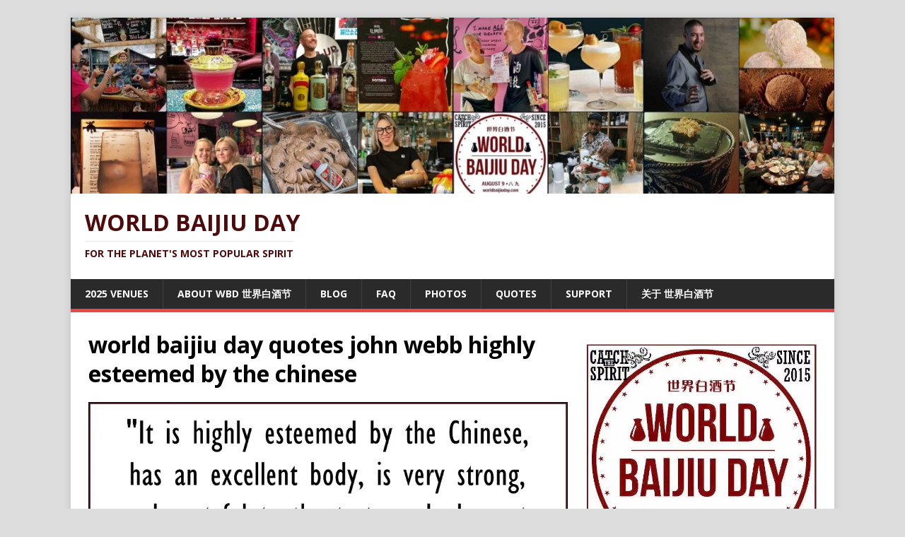

--- FILE ---
content_type: text/html; charset=UTF-8
request_url: https://worldbaijiuday.com/quotes/world-baijiu-day-quotes-john-webb-highly-esteemed-by-the-chinese/
body_size: 29088
content:
<!DOCTYPE html><html class="no-js" dir="ltr" lang="en-US" prefix="og: https://ogp.me/ns#"><head><meta charset="UTF-8"><meta name="viewport" content="width=device-width, initial-scale=1.0"><link rel="profile" href="http://gmpg.org/xfn/11" /><title>world baijiu day quotes john webb highly esteemed by the chinese | World Baijiu Day</title><meta name="robots" content="max-image-preview:large" /><link rel="canonical" href="https://worldbaijiuday.com/quotes/world-baijiu-day-quotes-john-webb-highly-esteemed-by-the-chinese/" /><meta name="generator" content="All in One SEO (AIOSEO) 4.8.5" /><meta property="og:locale" content="en_US" /><meta property="og:site_name" content="World Baijiu Day | For The Planet&#039;s Most Popular Spirit" /><meta property="og:type" content="article" /><meta property="og:title" content="world baijiu day quotes john webb highly esteemed by the chinese | World Baijiu Day" /><meta property="og:url" content="https://worldbaijiuday.com/quotes/world-baijiu-day-quotes-john-webb-highly-esteemed-by-the-chinese/" /><meta property="og:image" content="https://www.worldbaijiuday.com/wp-content/uploads/2022/07/wbd-general-logos-red-black-2.jpg" /><meta property="og:image:secure_url" content="https://www.worldbaijiuday.com/wp-content/uploads/2022/07/wbd-general-logos-red-black-2.jpg" /><meta property="article:published_time" content="2019-08-20T12:39:48+00:00" /><meta property="article:modified_time" content="2019-08-20T12:39:48+00:00" /><meta property="article:publisher" content="https://www.facebook.com/worldbaijiuday" /><meta name="twitter:card" content="summary" /><meta name="twitter:site" content="@worldbaijiuday" /><meta name="twitter:title" content="world baijiu day quotes john webb highly esteemed by the chinese | World Baijiu Day" /><meta name="twitter:creator" content="@worldbaijiuday" /><meta name="twitter:image" content="http://www.worldbaijiuday.com/wp-content/uploads/2022/07/wbd-general-logos-red-black-2.jpg" /> <script type="application/ld+json" class="aioseo-schema">{"@context":"https:\/\/schema.org","@graph":[{"@type":"BreadcrumbList","@id":"https:\/\/worldbaijiuday.com\/quotes\/world-baijiu-day-quotes-john-webb-highly-esteemed-by-the-chinese\/#breadcrumblist","itemListElement":[{"@type":"ListItem","@id":"https:\/\/worldbaijiuday.com#listItem","position":1,"name":"Home","item":"https:\/\/worldbaijiuday.com","nextItem":{"@type":"ListItem","@id":"https:\/\/worldbaijiuday.com\/quotes\/world-baijiu-day-quotes-john-webb-highly-esteemed-by-the-chinese\/#listItem","name":"world baijiu day quotes john webb highly esteemed by the chinese"}},{"@type":"ListItem","@id":"https:\/\/worldbaijiuday.com\/quotes\/world-baijiu-day-quotes-john-webb-highly-esteemed-by-the-chinese\/#listItem","position":2,"name":"world baijiu day quotes john webb highly esteemed by the chinese","previousItem":{"@type":"ListItem","@id":"https:\/\/worldbaijiuday.com#listItem","name":"Home"}}]},{"@type":"ItemPage","@id":"https:\/\/worldbaijiuday.com\/quotes\/world-baijiu-day-quotes-john-webb-highly-esteemed-by-the-chinese\/#itempage","url":"https:\/\/worldbaijiuday.com\/quotes\/world-baijiu-day-quotes-john-webb-highly-esteemed-by-the-chinese\/","name":"world baijiu day quotes john webb highly esteemed by the chinese | World Baijiu Day","inLanguage":"en-US","isPartOf":{"@id":"https:\/\/worldbaijiuday.com\/#website"},"breadcrumb":{"@id":"https:\/\/worldbaijiuday.com\/quotes\/world-baijiu-day-quotes-john-webb-highly-esteemed-by-the-chinese\/#breadcrumblist"},"author":{"@id":"https:\/\/worldbaijiuday.com\/author\/wbd\/#author"},"creator":{"@id":"https:\/\/worldbaijiuday.com\/author\/wbd\/#author"},"datePublished":"2019-08-20T12:39:48+00:00","dateModified":"2019-08-20T12:39:48+00:00"},{"@type":"Person","@id":"https:\/\/worldbaijiuday.com\/#person","name":"wbd","image":{"@type":"ImageObject","@id":"https:\/\/worldbaijiuday.com\/quotes\/world-baijiu-day-quotes-john-webb-highly-esteemed-by-the-chinese\/#personImage","url":"https:\/\/secure.gravatar.com\/avatar\/54485f5c05cb2e2c1222544913631817a9573a507d3e16c8f1d0f7d8bf8f20bf?s=96&d=mm&r=g","width":96,"height":96,"caption":"wbd"}},{"@type":"Person","@id":"https:\/\/worldbaijiuday.com\/author\/wbd\/#author","url":"https:\/\/worldbaijiuday.com\/author\/wbd\/","name":"wbd","image":{"@type":"ImageObject","@id":"https:\/\/worldbaijiuday.com\/quotes\/world-baijiu-day-quotes-john-webb-highly-esteemed-by-the-chinese\/#authorImage","url":"https:\/\/secure.gravatar.com\/avatar\/54485f5c05cb2e2c1222544913631817a9573a507d3e16c8f1d0f7d8bf8f20bf?s=96&d=mm&r=g","width":96,"height":96,"caption":"wbd"}},{"@type":"WebSite","@id":"https:\/\/worldbaijiuday.com\/#website","url":"https:\/\/worldbaijiuday.com\/","name":"World Baijiu Day","description":"For The Planet's Most Popular Spirit","inLanguage":"en-US","publisher":{"@id":"https:\/\/worldbaijiuday.com\/#person"}}]}</script> <link rel='dns-prefetch' href='//www.googletagmanager.com' /><link rel='dns-prefetch' href='//stats.wp.com' /><link rel='dns-prefetch' href='//fonts.googleapis.com' /><link rel='dns-prefetch' href='//v0.wordpress.com' /><link rel='dns-prefetch' href='//jetpack.wordpress.com' /><link rel='dns-prefetch' href='//s0.wp.com' /><link rel='dns-prefetch' href='//public-api.wordpress.com' /><link rel='dns-prefetch' href='//0.gravatar.com' /><link rel='dns-prefetch' href='//1.gravatar.com' /><link rel='dns-prefetch' href='//2.gravatar.com' /><link rel='preconnect' href='//i0.wp.com' /><link rel="alternate" type="application/rss+xml" title="World Baijiu Day &raquo; Feed" href="https://worldbaijiuday.com/feed/" /><link rel="alternate" type="application/rss+xml" title="World Baijiu Day &raquo; Comments Feed" href="https://worldbaijiuday.com/comments/feed/" /><link rel="alternate" type="application/rss+xml" title="World Baijiu Day &raquo; world baijiu day quotes john webb highly esteemed by the chinese Comments Feed" href="https://worldbaijiuday.com/quotes/world-baijiu-day-quotes-john-webb-highly-esteemed-by-the-chinese/feed/" /><link rel="alternate" title="oEmbed (JSON)" type="application/json+oembed" href="https://worldbaijiuday.com/wp-json/oembed/1.0/embed?url=https%3A%2F%2Fworldbaijiuday.com%2Fquotes%2Fworld-baijiu-day-quotes-john-webb-highly-esteemed-by-the-chinese%2F" /><link rel="alternate" title="oEmbed (XML)" type="text/xml+oembed" href="https://worldbaijiuday.com/wp-json/oembed/1.0/embed?url=https%3A%2F%2Fworldbaijiuday.com%2Fquotes%2Fworld-baijiu-day-quotes-john-webb-highly-esteemed-by-the-chinese%2F&#038;format=xml" /> <style id='wp-img-auto-sizes-contain-inline-css' type='text/css'>img:is([sizes=auto i],[sizes^="auto," i]){contain-intrinsic-size:3000px 1500px}
/*# sourceURL=wp-img-auto-sizes-contain-inline-css */</style><style id='wp-emoji-styles-inline-css' type='text/css'>img.wp-smiley, img.emoji {
		display: inline !important;
		border: none !important;
		box-shadow: none !important;
		height: 1em !important;
		width: 1em !important;
		margin: 0 0.07em !important;
		vertical-align: -0.1em !important;
		background: none !important;
		padding: 0 !important;
	}
/*# sourceURL=wp-emoji-styles-inline-css */</style><style id='wp-block-library-inline-css' type='text/css'>:root{--wp-block-synced-color:#7a00df;--wp-block-synced-color--rgb:122,0,223;--wp-bound-block-color:var(--wp-block-synced-color);--wp-editor-canvas-background:#ddd;--wp-admin-theme-color:#007cba;--wp-admin-theme-color--rgb:0,124,186;--wp-admin-theme-color-darker-10:#006ba1;--wp-admin-theme-color-darker-10--rgb:0,107,160.5;--wp-admin-theme-color-darker-20:#005a87;--wp-admin-theme-color-darker-20--rgb:0,90,135;--wp-admin-border-width-focus:2px}@media (min-resolution:192dpi){:root{--wp-admin-border-width-focus:1.5px}}.wp-element-button{cursor:pointer}:root .has-very-light-gray-background-color{background-color:#eee}:root .has-very-dark-gray-background-color{background-color:#313131}:root .has-very-light-gray-color{color:#eee}:root .has-very-dark-gray-color{color:#313131}:root .has-vivid-green-cyan-to-vivid-cyan-blue-gradient-background{background:linear-gradient(135deg,#00d084,#0693e3)}:root .has-purple-crush-gradient-background{background:linear-gradient(135deg,#34e2e4,#4721fb 50%,#ab1dfe)}:root .has-hazy-dawn-gradient-background{background:linear-gradient(135deg,#faaca8,#dad0ec)}:root .has-subdued-olive-gradient-background{background:linear-gradient(135deg,#fafae1,#67a671)}:root .has-atomic-cream-gradient-background{background:linear-gradient(135deg,#fdd79a,#004a59)}:root .has-nightshade-gradient-background{background:linear-gradient(135deg,#330968,#31cdcf)}:root .has-midnight-gradient-background{background:linear-gradient(135deg,#020381,#2874fc)}:root{--wp--preset--font-size--normal:16px;--wp--preset--font-size--huge:42px}.has-regular-font-size{font-size:1em}.has-larger-font-size{font-size:2.625em}.has-normal-font-size{font-size:var(--wp--preset--font-size--normal)}.has-huge-font-size{font-size:var(--wp--preset--font-size--huge)}.has-text-align-center{text-align:center}.has-text-align-left{text-align:left}.has-text-align-right{text-align:right}.has-fit-text{white-space:nowrap!important}#end-resizable-editor-section{display:none}.aligncenter{clear:both}.items-justified-left{justify-content:flex-start}.items-justified-center{justify-content:center}.items-justified-right{justify-content:flex-end}.items-justified-space-between{justify-content:space-between}.screen-reader-text{border:0;clip-path:inset(50%);height:1px;margin:-1px;overflow:hidden;padding:0;position:absolute;width:1px;word-wrap:normal!important}.screen-reader-text:focus{background-color:#ddd;clip-path:none;color:#444;display:block;font-size:1em;height:auto;left:5px;line-height:normal;padding:15px 23px 14px;text-decoration:none;top:5px;width:auto;z-index:100000}html :where(.has-border-color){border-style:solid}html :where([style*=border-top-color]){border-top-style:solid}html :where([style*=border-right-color]){border-right-style:solid}html :where([style*=border-bottom-color]){border-bottom-style:solid}html :where([style*=border-left-color]){border-left-style:solid}html :where([style*=border-width]){border-style:solid}html :where([style*=border-top-width]){border-top-style:solid}html :where([style*=border-right-width]){border-right-style:solid}html :where([style*=border-bottom-width]){border-bottom-style:solid}html :where([style*=border-left-width]){border-left-style:solid}html :where(img[class*=wp-image-]){height:auto;max-width:100%}:where(figure){margin:0 0 1em}html :where(.is-position-sticky){--wp-admin--admin-bar--position-offset:var(--wp-admin--admin-bar--height,0px)}@media screen and (max-width:600px){html :where(.is-position-sticky){--wp-admin--admin-bar--position-offset:0px}}

/*# sourceURL=wp-block-library-inline-css */</style><style id='wp-block-image-inline-css' type='text/css'>.wp-block-image>a,.wp-block-image>figure>a{display:inline-block}.wp-block-image img{box-sizing:border-box;height:auto;max-width:100%;vertical-align:bottom}@media not (prefers-reduced-motion){.wp-block-image img.hide{visibility:hidden}.wp-block-image img.show{animation:show-content-image .4s}}.wp-block-image[style*=border-radius] img,.wp-block-image[style*=border-radius]>a{border-radius:inherit}.wp-block-image.has-custom-border img{box-sizing:border-box}.wp-block-image.aligncenter{text-align:center}.wp-block-image.alignfull>a,.wp-block-image.alignwide>a{width:100%}.wp-block-image.alignfull img,.wp-block-image.alignwide img{height:auto;width:100%}.wp-block-image .aligncenter,.wp-block-image .alignleft,.wp-block-image .alignright,.wp-block-image.aligncenter,.wp-block-image.alignleft,.wp-block-image.alignright{display:table}.wp-block-image .aligncenter>figcaption,.wp-block-image .alignleft>figcaption,.wp-block-image .alignright>figcaption,.wp-block-image.aligncenter>figcaption,.wp-block-image.alignleft>figcaption,.wp-block-image.alignright>figcaption{caption-side:bottom;display:table-caption}.wp-block-image .alignleft{float:left;margin:.5em 1em .5em 0}.wp-block-image .alignright{float:right;margin:.5em 0 .5em 1em}.wp-block-image .aligncenter{margin-left:auto;margin-right:auto}.wp-block-image :where(figcaption){margin-bottom:1em;margin-top:.5em}.wp-block-image.is-style-circle-mask img{border-radius:9999px}@supports ((-webkit-mask-image:none) or (mask-image:none)) or (-webkit-mask-image:none){.wp-block-image.is-style-circle-mask img{border-radius:0;-webkit-mask-image:url('data:image/svg+xml;utf8,<svg viewBox="0 0 100 100" xmlns="http://www.w3.org/2000/svg"><circle cx="50" cy="50" r="50"/></svg>');mask-image:url('data:image/svg+xml;utf8,<svg viewBox="0 0 100 100" xmlns="http://www.w3.org/2000/svg"><circle cx="50" cy="50" r="50"/></svg>');mask-mode:alpha;-webkit-mask-position:center;mask-position:center;-webkit-mask-repeat:no-repeat;mask-repeat:no-repeat;-webkit-mask-size:contain;mask-size:contain}}:root :where(.wp-block-image.is-style-rounded img,.wp-block-image .is-style-rounded img){border-radius:9999px}.wp-block-image figure{margin:0}.wp-lightbox-container{display:flex;flex-direction:column;position:relative}.wp-lightbox-container img{cursor:zoom-in}.wp-lightbox-container img:hover+button{opacity:1}.wp-lightbox-container button{align-items:center;backdrop-filter:blur(16px) saturate(180%);background-color:#5a5a5a40;border:none;border-radius:4px;cursor:zoom-in;display:flex;height:20px;justify-content:center;opacity:0;padding:0;position:absolute;right:16px;text-align:center;top:16px;width:20px;z-index:100}@media not (prefers-reduced-motion){.wp-lightbox-container button{transition:opacity .2s ease}}.wp-lightbox-container button:focus-visible{outline:3px auto #5a5a5a40;outline:3px auto -webkit-focus-ring-color;outline-offset:3px}.wp-lightbox-container button:hover{cursor:pointer;opacity:1}.wp-lightbox-container button:focus{opacity:1}.wp-lightbox-container button:focus,.wp-lightbox-container button:hover,.wp-lightbox-container button:not(:hover):not(:active):not(.has-background){background-color:#5a5a5a40;border:none}.wp-lightbox-overlay{box-sizing:border-box;cursor:zoom-out;height:100vh;left:0;overflow:hidden;position:fixed;top:0;visibility:hidden;width:100%;z-index:100000}.wp-lightbox-overlay .close-button{align-items:center;cursor:pointer;display:flex;justify-content:center;min-height:40px;min-width:40px;padding:0;position:absolute;right:calc(env(safe-area-inset-right) + 16px);top:calc(env(safe-area-inset-top) + 16px);z-index:5000000}.wp-lightbox-overlay .close-button:focus,.wp-lightbox-overlay .close-button:hover,.wp-lightbox-overlay .close-button:not(:hover):not(:active):not(.has-background){background:none;border:none}.wp-lightbox-overlay .lightbox-image-container{height:var(--wp--lightbox-container-height);left:50%;overflow:hidden;position:absolute;top:50%;transform:translate(-50%,-50%);transform-origin:top left;width:var(--wp--lightbox-container-width);z-index:9999999999}.wp-lightbox-overlay .wp-block-image{align-items:center;box-sizing:border-box;display:flex;height:100%;justify-content:center;margin:0;position:relative;transform-origin:0 0;width:100%;z-index:3000000}.wp-lightbox-overlay .wp-block-image img{height:var(--wp--lightbox-image-height);min-height:var(--wp--lightbox-image-height);min-width:var(--wp--lightbox-image-width);width:var(--wp--lightbox-image-width)}.wp-lightbox-overlay .wp-block-image figcaption{display:none}.wp-lightbox-overlay button{background:none;border:none}.wp-lightbox-overlay .scrim{background-color:#fff;height:100%;opacity:.9;position:absolute;width:100%;z-index:2000000}.wp-lightbox-overlay.active{visibility:visible}@media not (prefers-reduced-motion){.wp-lightbox-overlay.active{animation:turn-on-visibility .25s both}.wp-lightbox-overlay.active img{animation:turn-on-visibility .35s both}.wp-lightbox-overlay.show-closing-animation:not(.active){animation:turn-off-visibility .35s both}.wp-lightbox-overlay.show-closing-animation:not(.active) img{animation:turn-off-visibility .25s both}.wp-lightbox-overlay.zoom.active{animation:none;opacity:1;visibility:visible}.wp-lightbox-overlay.zoom.active .lightbox-image-container{animation:lightbox-zoom-in .4s}.wp-lightbox-overlay.zoom.active .lightbox-image-container img{animation:none}.wp-lightbox-overlay.zoom.active .scrim{animation:turn-on-visibility .4s forwards}.wp-lightbox-overlay.zoom.show-closing-animation:not(.active){animation:none}.wp-lightbox-overlay.zoom.show-closing-animation:not(.active) .lightbox-image-container{animation:lightbox-zoom-out .4s}.wp-lightbox-overlay.zoom.show-closing-animation:not(.active) .lightbox-image-container img{animation:none}.wp-lightbox-overlay.zoom.show-closing-animation:not(.active) .scrim{animation:turn-off-visibility .4s forwards}}@keyframes show-content-image{0%{visibility:hidden}99%{visibility:hidden}to{visibility:visible}}@keyframes turn-on-visibility{0%{opacity:0}to{opacity:1}}@keyframes turn-off-visibility{0%{opacity:1;visibility:visible}99%{opacity:0;visibility:visible}to{opacity:0;visibility:hidden}}@keyframes lightbox-zoom-in{0%{transform:translate(calc((-100vw + var(--wp--lightbox-scrollbar-width))/2 + var(--wp--lightbox-initial-left-position)),calc(-50vh + var(--wp--lightbox-initial-top-position))) scale(var(--wp--lightbox-scale))}to{transform:translate(-50%,-50%) scale(1)}}@keyframes lightbox-zoom-out{0%{transform:translate(-50%,-50%) scale(1);visibility:visible}99%{visibility:visible}to{transform:translate(calc((-100vw + var(--wp--lightbox-scrollbar-width))/2 + var(--wp--lightbox-initial-left-position)),calc(-50vh + var(--wp--lightbox-initial-top-position))) scale(var(--wp--lightbox-scale));visibility:hidden}}
/*# sourceURL=https://worldbaijiuday.com/wp-includes/blocks/image/style.min.css */</style><style id='wp-block-paragraph-inline-css' type='text/css'>.is-small-text{font-size:.875em}.is-regular-text{font-size:1em}.is-large-text{font-size:2.25em}.is-larger-text{font-size:3em}.has-drop-cap:not(:focus):first-letter{float:left;font-size:8.4em;font-style:normal;font-weight:100;line-height:.68;margin:.05em .1em 0 0;text-transform:uppercase}body.rtl .has-drop-cap:not(:focus):first-letter{float:none;margin-left:.1em}p.has-drop-cap.has-background{overflow:hidden}:root :where(p.has-background){padding:1.25em 2.375em}:where(p.has-text-color:not(.has-link-color)) a{color:inherit}p.has-text-align-left[style*="writing-mode:vertical-lr"],p.has-text-align-right[style*="writing-mode:vertical-rl"]{rotate:180deg}
/*# sourceURL=https://worldbaijiuday.com/wp-includes/blocks/paragraph/style.min.css */</style><link rel='stylesheet' id='mediaelement-css' href='https://worldbaijiuday.com/wp-includes/js/mediaelement/mediaelementplayer-legacy.min.css?ver=4.2.17' type='text/css' media='all' /><link rel='stylesheet' id='wp-mediaelement-css' href='https://worldbaijiuday.com/wp-includes/js/mediaelement/wp-mediaelement.min.css?ver=6.9' type='text/css' media='all' /><style id='global-styles-inline-css' type='text/css'>:root{--wp--preset--aspect-ratio--square: 1;--wp--preset--aspect-ratio--4-3: 4/3;--wp--preset--aspect-ratio--3-4: 3/4;--wp--preset--aspect-ratio--3-2: 3/2;--wp--preset--aspect-ratio--2-3: 2/3;--wp--preset--aspect-ratio--16-9: 16/9;--wp--preset--aspect-ratio--9-16: 9/16;--wp--preset--color--black: #000000;--wp--preset--color--cyan-bluish-gray: #abb8c3;--wp--preset--color--white: #ffffff;--wp--preset--color--pale-pink: #f78da7;--wp--preset--color--vivid-red: #cf2e2e;--wp--preset--color--luminous-vivid-orange: #ff6900;--wp--preset--color--luminous-vivid-amber: #fcb900;--wp--preset--color--light-green-cyan: #7bdcb5;--wp--preset--color--vivid-green-cyan: #00d084;--wp--preset--color--pale-cyan-blue: #8ed1fc;--wp--preset--color--vivid-cyan-blue: #0693e3;--wp--preset--color--vivid-purple: #9b51e0;--wp--preset--gradient--vivid-cyan-blue-to-vivid-purple: linear-gradient(135deg,rgb(6,147,227) 0%,rgb(155,81,224) 100%);--wp--preset--gradient--light-green-cyan-to-vivid-green-cyan: linear-gradient(135deg,rgb(122,220,180) 0%,rgb(0,208,130) 100%);--wp--preset--gradient--luminous-vivid-amber-to-luminous-vivid-orange: linear-gradient(135deg,rgb(252,185,0) 0%,rgb(255,105,0) 100%);--wp--preset--gradient--luminous-vivid-orange-to-vivid-red: linear-gradient(135deg,rgb(255,105,0) 0%,rgb(207,46,46) 100%);--wp--preset--gradient--very-light-gray-to-cyan-bluish-gray: linear-gradient(135deg,rgb(238,238,238) 0%,rgb(169,184,195) 100%);--wp--preset--gradient--cool-to-warm-spectrum: linear-gradient(135deg,rgb(74,234,220) 0%,rgb(151,120,209) 20%,rgb(207,42,186) 40%,rgb(238,44,130) 60%,rgb(251,105,98) 80%,rgb(254,248,76) 100%);--wp--preset--gradient--blush-light-purple: linear-gradient(135deg,rgb(255,206,236) 0%,rgb(152,150,240) 100%);--wp--preset--gradient--blush-bordeaux: linear-gradient(135deg,rgb(254,205,165) 0%,rgb(254,45,45) 50%,rgb(107,0,62) 100%);--wp--preset--gradient--luminous-dusk: linear-gradient(135deg,rgb(255,203,112) 0%,rgb(199,81,192) 50%,rgb(65,88,208) 100%);--wp--preset--gradient--pale-ocean: linear-gradient(135deg,rgb(255,245,203) 0%,rgb(182,227,212) 50%,rgb(51,167,181) 100%);--wp--preset--gradient--electric-grass: linear-gradient(135deg,rgb(202,248,128) 0%,rgb(113,206,126) 100%);--wp--preset--gradient--midnight: linear-gradient(135deg,rgb(2,3,129) 0%,rgb(40,116,252) 100%);--wp--preset--font-size--small: 13px;--wp--preset--font-size--medium: 20px;--wp--preset--font-size--large: 36px;--wp--preset--font-size--x-large: 42px;--wp--preset--spacing--20: 0.44rem;--wp--preset--spacing--30: 0.67rem;--wp--preset--spacing--40: 1rem;--wp--preset--spacing--50: 1.5rem;--wp--preset--spacing--60: 2.25rem;--wp--preset--spacing--70: 3.38rem;--wp--preset--spacing--80: 5.06rem;--wp--preset--shadow--natural: 6px 6px 9px rgba(0, 0, 0, 0.2);--wp--preset--shadow--deep: 12px 12px 50px rgba(0, 0, 0, 0.4);--wp--preset--shadow--sharp: 6px 6px 0px rgba(0, 0, 0, 0.2);--wp--preset--shadow--outlined: 6px 6px 0px -3px rgb(255, 255, 255), 6px 6px rgb(0, 0, 0);--wp--preset--shadow--crisp: 6px 6px 0px rgb(0, 0, 0);}:where(.is-layout-flex){gap: 0.5em;}:where(.is-layout-grid){gap: 0.5em;}body .is-layout-flex{display: flex;}.is-layout-flex{flex-wrap: wrap;align-items: center;}.is-layout-flex > :is(*, div){margin: 0;}body .is-layout-grid{display: grid;}.is-layout-grid > :is(*, div){margin: 0;}:where(.wp-block-columns.is-layout-flex){gap: 2em;}:where(.wp-block-columns.is-layout-grid){gap: 2em;}:where(.wp-block-post-template.is-layout-flex){gap: 1.25em;}:where(.wp-block-post-template.is-layout-grid){gap: 1.25em;}.has-black-color{color: var(--wp--preset--color--black) !important;}.has-cyan-bluish-gray-color{color: var(--wp--preset--color--cyan-bluish-gray) !important;}.has-white-color{color: var(--wp--preset--color--white) !important;}.has-pale-pink-color{color: var(--wp--preset--color--pale-pink) !important;}.has-vivid-red-color{color: var(--wp--preset--color--vivid-red) !important;}.has-luminous-vivid-orange-color{color: var(--wp--preset--color--luminous-vivid-orange) !important;}.has-luminous-vivid-amber-color{color: var(--wp--preset--color--luminous-vivid-amber) !important;}.has-light-green-cyan-color{color: var(--wp--preset--color--light-green-cyan) !important;}.has-vivid-green-cyan-color{color: var(--wp--preset--color--vivid-green-cyan) !important;}.has-pale-cyan-blue-color{color: var(--wp--preset--color--pale-cyan-blue) !important;}.has-vivid-cyan-blue-color{color: var(--wp--preset--color--vivid-cyan-blue) !important;}.has-vivid-purple-color{color: var(--wp--preset--color--vivid-purple) !important;}.has-black-background-color{background-color: var(--wp--preset--color--black) !important;}.has-cyan-bluish-gray-background-color{background-color: var(--wp--preset--color--cyan-bluish-gray) !important;}.has-white-background-color{background-color: var(--wp--preset--color--white) !important;}.has-pale-pink-background-color{background-color: var(--wp--preset--color--pale-pink) !important;}.has-vivid-red-background-color{background-color: var(--wp--preset--color--vivid-red) !important;}.has-luminous-vivid-orange-background-color{background-color: var(--wp--preset--color--luminous-vivid-orange) !important;}.has-luminous-vivid-amber-background-color{background-color: var(--wp--preset--color--luminous-vivid-amber) !important;}.has-light-green-cyan-background-color{background-color: var(--wp--preset--color--light-green-cyan) !important;}.has-vivid-green-cyan-background-color{background-color: var(--wp--preset--color--vivid-green-cyan) !important;}.has-pale-cyan-blue-background-color{background-color: var(--wp--preset--color--pale-cyan-blue) !important;}.has-vivid-cyan-blue-background-color{background-color: var(--wp--preset--color--vivid-cyan-blue) !important;}.has-vivid-purple-background-color{background-color: var(--wp--preset--color--vivid-purple) !important;}.has-black-border-color{border-color: var(--wp--preset--color--black) !important;}.has-cyan-bluish-gray-border-color{border-color: var(--wp--preset--color--cyan-bluish-gray) !important;}.has-white-border-color{border-color: var(--wp--preset--color--white) !important;}.has-pale-pink-border-color{border-color: var(--wp--preset--color--pale-pink) !important;}.has-vivid-red-border-color{border-color: var(--wp--preset--color--vivid-red) !important;}.has-luminous-vivid-orange-border-color{border-color: var(--wp--preset--color--luminous-vivid-orange) !important;}.has-luminous-vivid-amber-border-color{border-color: var(--wp--preset--color--luminous-vivid-amber) !important;}.has-light-green-cyan-border-color{border-color: var(--wp--preset--color--light-green-cyan) !important;}.has-vivid-green-cyan-border-color{border-color: var(--wp--preset--color--vivid-green-cyan) !important;}.has-pale-cyan-blue-border-color{border-color: var(--wp--preset--color--pale-cyan-blue) !important;}.has-vivid-cyan-blue-border-color{border-color: var(--wp--preset--color--vivid-cyan-blue) !important;}.has-vivid-purple-border-color{border-color: var(--wp--preset--color--vivid-purple) !important;}.has-vivid-cyan-blue-to-vivid-purple-gradient-background{background: var(--wp--preset--gradient--vivid-cyan-blue-to-vivid-purple) !important;}.has-light-green-cyan-to-vivid-green-cyan-gradient-background{background: var(--wp--preset--gradient--light-green-cyan-to-vivid-green-cyan) !important;}.has-luminous-vivid-amber-to-luminous-vivid-orange-gradient-background{background: var(--wp--preset--gradient--luminous-vivid-amber-to-luminous-vivid-orange) !important;}.has-luminous-vivid-orange-to-vivid-red-gradient-background{background: var(--wp--preset--gradient--luminous-vivid-orange-to-vivid-red) !important;}.has-very-light-gray-to-cyan-bluish-gray-gradient-background{background: var(--wp--preset--gradient--very-light-gray-to-cyan-bluish-gray) !important;}.has-cool-to-warm-spectrum-gradient-background{background: var(--wp--preset--gradient--cool-to-warm-spectrum) !important;}.has-blush-light-purple-gradient-background{background: var(--wp--preset--gradient--blush-light-purple) !important;}.has-blush-bordeaux-gradient-background{background: var(--wp--preset--gradient--blush-bordeaux) !important;}.has-luminous-dusk-gradient-background{background: var(--wp--preset--gradient--luminous-dusk) !important;}.has-pale-ocean-gradient-background{background: var(--wp--preset--gradient--pale-ocean) !important;}.has-electric-grass-gradient-background{background: var(--wp--preset--gradient--electric-grass) !important;}.has-midnight-gradient-background{background: var(--wp--preset--gradient--midnight) !important;}.has-small-font-size{font-size: var(--wp--preset--font-size--small) !important;}.has-medium-font-size{font-size: var(--wp--preset--font-size--medium) !important;}.has-large-font-size{font-size: var(--wp--preset--font-size--large) !important;}.has-x-large-font-size{font-size: var(--wp--preset--font-size--x-large) !important;}
/*# sourceURL=global-styles-inline-css */</style><style id='classic-theme-styles-inline-css' type='text/css'>/*! This file is auto-generated */
.wp-block-button__link{color:#fff;background-color:#32373c;border-radius:9999px;box-shadow:none;text-decoration:none;padding:calc(.667em + 2px) calc(1.333em + 2px);font-size:1.125em}.wp-block-file__button{background:#32373c;color:#fff;text-decoration:none}
/*# sourceURL=/wp-includes/css/classic-themes.min.css */</style><link rel='stylesheet' id='contact-form-7-css' href='https://worldbaijiuday.com/wp-content/cache/autoptimize/css/autoptimize_single_64ac31699f5326cb3c76122498b76f66.css?ver=6.1.1' type='text/css' media='all' /><link rel='stylesheet' id='cooked-essentials-css' href='https://worldbaijiuday.com/wp-content/plugins/cooked/assets/admin/css/essentials.min.css?ver=1.11.1' type='text/css' media='all' /><link rel='stylesheet' id='cooked-icons-css' href='https://worldbaijiuday.com/wp-content/plugins/cooked/assets/css/icons.min.css?ver=1.11.1' type='text/css' media='all' /><link rel='stylesheet' id='cooked-styling-css' href='https://worldbaijiuday.com/wp-content/plugins/cooked/assets/css/style.min.css?ver=1.11.1' type='text/css' media='all' /><style id='cooked-styling-inline-css' type='text/css'>/* Main Color */.cooked-button,.cooked-fsm .cooked-fsm-top,.cooked-fsm .cooked-fsm-mobile-nav,.cooked-fsm .cooked-fsm-mobile-nav a.cooked-active,.cooked-browse-search-button,.cooked-icon-loading,.cooked-progress span,.cooked-recipe-search .cooked-taxonomy-selected,.cooked-recipe-card-modern:hover .cooked-recipe-card-sep,.cooked-recipe-card-modern-centered:hover .cooked-recipe-card-sep { background:#dd8500; }.cooked-timer-obj,.cooked-fsm a { color:#dd8500; }/* Main Color Darker */.cooked-button:hover,.cooked-recipe-search .cooked-taxonomy-selected:hover,.cooked-browse-search-button:hover { background:#dd8500; }
@media screen and ( max-width: 1000px ) {#cooked-timers-wrap { width:90%; margin:0 -45% 0 0; }.cooked-recipe-grid,.cooked-recipe-term-grid { margin:3% -1.5%; width: 103%; }.cooked-term-block.cooked-col-25,.cooked-recipe-grid.cooked-columns-3 .cooked-recipe,.cooked-recipe-grid.cooked-columns-4 .cooked-recipe,.cooked-recipe-grid.cooked-columns-5 .cooked-recipe,.cooked-recipe-grid.cooked-columns-6 .cooked-recipe { width: 47%; margin: 0 1.5% 3%; padding: 0; }}@media screen and ( max-width: 750px ) {.cooked-recipe-grid,.cooked-recipe-term-grid { margin:5% -2.5%; width:105%; }.cooked-term-block.cooked-col-25,.cooked-recipe-grid.cooked-columns-2 .cooked-recipe,.cooked-recipe-grid.cooked-columns-3 .cooked-recipe,.cooked-recipe-grid.cooked-columns-4 .cooked-recipe,.cooked-recipe-grid.cooked-columns-5 .cooked-recipe,.cooked-recipe-grid.cooked-columns-6 .cooked-recipe.cooked-recipe-grid .cooked-recipe { width:95%; margin:0 2.5% 5%; padding:0; }.cooked-recipe-info .cooked-left, .cooked-recipe-info .cooked-right { float:none; display:block; text-align:center; }.cooked-recipe-info > section.cooked-right > span, .cooked-recipe-info > section.cooked-left > span { margin:0.5rem 1rem 1rem; }.cooked-recipe-info > section.cooked-left > span:last-child, .cooked-recipe-info > span:last-child { margin-right:1rem; }.cooked-recipe-info > section.cooked-right > span:first-child { margin-left:1rem; }.cooked-recipe-search .cooked-fields-wrap { padding:0; display:block; }.cooked-recipe-search .cooked-fields-wrap > .cooked-browse-search { width:100%; max-width:100%; border-right:1px solid rgba(0,0,0,.15); margin:2% 0; }.cooked-recipe-search .cooked-fields-wrap.cooked-1-search-fields .cooked-browse-select-block { width:100%; left:0; }.cooked-recipe-search .cooked-fields-wrap > .cooked-field-wrap-select { display:block; width:100%; }.cooked-recipe-search .cooked-sortby-wrap { display:block; position:relative; width:68%; right:auto; top:auto; float:left; margin:0; }.cooked-recipe-search .cooked-sortby-wrap > select { position:absolute; width:100%; border:1px solid rgba(0,0,0,.15); }.cooked-recipe-search .cooked-browse-search-button { width:30%; right:auto; position:relative; display:block; float:right; }.cooked-recipe-search .cooked-browse-select-block { top:3rem; left:-1px; width:calc( 100% + 2px ) !important; border-radius:0 0 10px 10px; max-height:16rem; overflow:auto; transform:translate3d(0,-1px,0); }.cooked-recipe-search .cooked-fields-wrap.cooked-1-search-fields .cooked-browse-select-block { width:100%; padding:1.5rem; }.cooked-recipe-search .cooked-fields-wrap.cooked-2-search-fields .cooked-browse-select-block { width:100%; padding:1.5rem; }.cooked-recipe-search .cooked-fields-wrap.cooked-3-search-fields .cooked-browse-select-block { width:100%; padding:1.5rem; }.cooked-recipe-search .cooked-fields-wrap.cooked-4-search-fields .cooked-browse-select-block { width:100%; padding:1.5rem; }.cooked-recipe-search .cooked-browse-select-block { flex-wrap:wrap; max-height:20rem; }.cooked-recipe-search .cooked-browse-select-block .cooked-tax-column { width:100%; min-width:100%; padding:0 0 1.5rem; }.cooked-recipe-search .cooked-browse-select-block .cooked-tax-column > div { max-height:none; }.cooked-recipe-search .cooked-browse-select-block .cooked-tax-column:last-child { padding:0; }.cooked-recipe-search .cooked-fields-wrap.cooked-1-search-fields .cooked-browse-select-block .cooked-tax-column { width:100%; }.cooked-recipe-search .cooked-fields-wrap.cooked-2-search-fields .cooked-browse-select-block .cooked-tax-column { width:100%; }.cooked-recipe-search .cooked-fields-wrap.cooked-3-search-fields .cooked-browse-select-block .cooked-tax-column { width:100%; }.cooked-recipe-search .cooked-fields-wrap.cooked-4-search-fields .cooked-browse-select-block .cooked-tax-column { width:100%; }#cooked-timers-wrap { width:20rem; right:50%; margin:0 -10rem 0 0; transform:translate3d(0,11.2em,0); }#cooked-timers-wrap.cooked-multiples { margin:0; right:0; border-radius:10px 0 0 0; width:20rem; }#cooked-timers-wrap .cooked-timer-block { padding-left:3.25rem; }#cooked-timers-wrap .cooked-timer-block.cooked-visible { padding-top:1rem; line-height:1.5rem; padding-left:3.25rem; }#cooked-timers-wrap .cooked-timer-block .cooked-timer-step { font-size:0.9rem; }#cooked-timers-wrap .cooked-timer-block .cooked-timer-desc { font-size:1rem; padding:0; }#cooked-timers-wrap .cooked-timer-block .cooked-timer-obj { top:auto; right:auto; width:auto; font-size:1.5rem; line-height:2rem; }#cooked-timers-wrap .cooked-timer-block .cooked-timer-obj > i.cooked-icon { font-size:1.5rem; width:1.3rem; margin-right:0.5rem; }#cooked-timers-wrap .cooked-timer-block i.cooked-icon-times { line-height:1rem; font-size:1rem; top:1.4rem; left:1.2rem; }body.cooked-fsm-active #cooked-timers-wrap { bottom:0; }/* "Slide up" on mobile */.cooked-fsm { opacity:1; transform:scale(1); top:120%; }.cooked-fsm.cooked-active { top:0; }.cooked-fsm .cooked-fsm-mobile-nav { display:block; }.cooked-fsm .cooked-fsm-ingredients,.cooked-fsm .cooked-fsm-directions-wrap { padding:9rem 2rem 1rem; width:100%; display:none; left:0; background:#fff; }.cooked-fsm .cooked-fsm-ingredients.cooked-active,.cooked-fsm .cooked-fsm-directions-wrap.cooked-active { display:block; }.cooked-fsm {-webkit-transition: all 350ms cubic-bezier(0.420, 0.000, 0.150, 1.000);-moz-transition: all 350ms cubic-bezier(0.420, 0.000, 0.150, 1.000);-o-transition: all 350ms cubic-bezier(0.420, 0.000, 0.150, 1.000);transition: all 350ms cubic-bezier(0.420, 0.000, 0.150, 1.000);}}@media screen and ( max-width: 520px ) {.cooked-fsm .cooked-fsm-directions p { font-size:1rem; }.cooked-fsm .cooked-recipe-directions .cooked-heading { font-size:1.25rem; }#cooked-timers-wrap { width:100%; right:0; margin:0; border-radius:0; }.cooked-recipe-search .cooked-fields-wrap > .cooked-browse-search { margin:3% 0; }.cooked-recipe-search .cooked-sortby-wrap { width:67%; }}
/*# sourceURL=cooked-styling-inline-css */</style><link rel='stylesheet' id='widgets-on-pages-css' href='https://worldbaijiuday.com/wp-content/cache/autoptimize/css/autoptimize_single_713672a3c6ece71e068926b13ae1e55e.css?ver=1.4.0' type='text/css' media='all' /><link rel='stylesheet' id='mh-google-fonts-css' href='https://fonts.googleapis.com/css?family=Open+Sans:400,400italic,700,600' type='text/css' media='all' /><link rel='stylesheet' id='mh-magazine-lite-css' href='https://worldbaijiuday.com/wp-content/cache/autoptimize/css/autoptimize_single_427766407899129d3e636296d08a6a6a.css?ver=2.10.0' type='text/css' media='all' /><link rel='stylesheet' id='mh-font-awesome-css' href='https://worldbaijiuday.com/wp-content/themes/mh-magazine-lite/includes/font-awesome.min.css' type='text/css' media='all' /><link rel='stylesheet' id='lgc-unsemantic-grid-responsive-tablet-css' href='https://worldbaijiuday.com/wp-content/cache/autoptimize/css/autoptimize_single_d5d4027caaf9753c96cee53a3225f10e.css?ver=1.0' type='text/css' media='all' /> <script type="text/javascript" src="https://worldbaijiuday.com/wp-includes/js/jquery/jquery.min.js?ver=3.7.1" id="jquery-core-js"></script> <script defer type="text/javascript" src="https://worldbaijiuday.com/wp-includes/js/jquery/jquery-migrate.min.js?ver=3.4.1" id="jquery-migrate-js"></script> <script defer id="mh-scripts-js-extra" src="[data-uri]"></script> <script defer type="text/javascript" src="https://worldbaijiuday.com/wp-content/cache/autoptimize/js/autoptimize_single_61969ea3391c78e0bcb081bfced849fb.js?ver=2.10.0" id="mh-scripts-js"></script> 
 <script defer type="text/javascript" src="https://www.googletagmanager.com/gtag/js?id=GT-WF8BRQL" id="google_gtagjs-js"></script> <script defer id="google_gtagjs-js-after" src="[data-uri]"></script> <link rel="https://api.w.org/" href="https://worldbaijiuday.com/wp-json/" /><link rel="alternate" title="JSON" type="application/json" href="https://worldbaijiuday.com/wp-json/wp/v2/media/3459" /><link rel="EditURI" type="application/rsd+xml" title="RSD" href="https://worldbaijiuday.com/xmlrpc.php?rsd" /><meta name="generator" content="WordPress 6.9" /><link rel='shortlink' href='https://wp.me/a5RDsS-TN' /><meta name="generator" content="Site Kit by Google 1.158.0" /> <!--[if lt IE 9]><link rel="stylesheet" href="https://worldbaijiuday.com/wp-content/plugins/lightweight-grid-columns/css/ie.min.css" /> <![endif]--><style>img#wpstats{display:none}</style><meta name="google-site-verification" content="klm5JtrmdIF2jKwUB4PEP8gGU4BhZ5BMCrjfJCuYINk" /><!--[if lt IE 9]> <script src="https://worldbaijiuday.com/wp-content/themes/mh-magazine-lite/js/css3-mediaqueries.js"></script> <![endif]--><style type="text/css" id="custom-background-css">body.custom-background { background-color: #dddddd; }</style><link rel="icon" href="https://i0.wp.com/worldbaijiuday.com/wp-content/uploads/2017/01/cropped-world-baijiu-day-logo-site-icon-big-no-domain.jpg?fit=32%2C32&#038;ssl=1" sizes="32x32" /><link rel="icon" href="https://i0.wp.com/worldbaijiuday.com/wp-content/uploads/2017/01/cropped-world-baijiu-day-logo-site-icon-big-no-domain.jpg?fit=192%2C192&#038;ssl=1" sizes="192x192" /><link rel="apple-touch-icon" href="https://i0.wp.com/worldbaijiuday.com/wp-content/uploads/2017/01/cropped-world-baijiu-day-logo-site-icon-big-no-domain.jpg?fit=180%2C180&#038;ssl=1" /><meta name="msapplication-TileImage" content="https://i0.wp.com/worldbaijiuday.com/wp-content/uploads/2017/01/cropped-world-baijiu-day-logo-site-icon-big-no-domain.jpg?fit=270%2C270&#038;ssl=1" /><meta data-pso-pv="1.2.1" data-pso-pt="page" data-pso-th="c82ca926735b80320217805d10c0207c"><script defer src="[data-uri]"></script><style id='jetpack-block-ai-chat-inline-css' type='text/css'>.jetpack-ai-chat-feedback-container .jetpack-ai-chat-feedback-form{display:flex;flex-direction:row;flex-wrap:nowrap;margin-top:1rem}.jetpack-ai-chat-feedback-container .jetpack-ai-chat-feedback-form .jetpack-ai-chat-feedback-input{flex:auto;flex-grow:4}.jetpack-ai-chat-feedback-container .jetpack-ai-chat-feedback-form .jetpack-ai-chat-feedback-input input{font-size:16px;line-height:1.3;padding:15px 23px;width:100%}.jetpack-ai-chat-feedback-container .jetpack-ai-chat-feedback-form .jetpack-ai-chat-feedback-submit{flex:auto;flex-grow:1;height:53px;margin-left:10px;text-wrap:nowrap}.jetpack-ai-chat-feedback-container .jetpack-ai-chat-answer-feedback-buttons a{border:none;border-radius:2px;cursor:pointer;margin-left:.5rem;padding:.5rem;transition:.3s}.jetpack-ai-chat-feedback-container .jetpack-ai-chat-answer-feedback-buttons a svg{width:20px;fill:var(--wp--preset--color--contrast);vertical-align:middle}.jetpack-ai-chat-feedback-container .jetpack-ai-chat-answer-feedback-buttons a:disabled{cursor:not-allowed;opacity:.5}.jetpack-ai-chat-copy-button-container{margin:1rem 0}.jetpack-ai-chat-copy-button-container button{background:none;border:none;color:var(--wp--preset--color--secondary);cursor:pointer;display:block;font-size:16px;padding:inherit;position:relative;transition:.3s}.jetpack-ai-chat-copy-button-container button:disabled{cursor:not-allowed;opacity:.5}.jetpack-ai-chat-copy-button-container button .copy-icon{margin-right:.5rem;vertical-align:middle}.jetpack-ai-chat-error-container{color:#dc3232;font-size:1rem;margin:1rem 0}.wp-block-jetpack-ai-chat .jetpack-ai-chat-question-wrapper{display:flex;flex-direction:row;flex-wrap:nowrap;margin-top:1rem}.wp-block-jetpack-ai-chat .jetpack-ai-chat-question-wrapper .jetpack-ai-chat-question-input{flex:auto;flex-grow:4}.wp-block-jetpack-ai-chat .jetpack-ai-chat-question-wrapper .jetpack-ai-chat-question-input input{font-size:16px;line-height:1.3;padding:15px 23px;width:100%}.wp-block-jetpack-ai-chat .jetpack-ai-chat-question-wrapper .jetpack-ai-chat-question-input .components-base-control__field{margin-bottom:0}.wp-block-jetpack-ai-chat .jetpack-ai-chat-question-wrapper .jetpack-ai-chat-question-button{display:block;flex:auto;flex-grow:1;height:53px;margin-left:10px;text-wrap:nowrap;white-space:-moz-pre-space}.wp-block-jetpack-ai-chat .jetpack-ai-chat-answer-references{font-size:1rem;margin-top:12px}.wp-block-jetpack-ai-chat .jetpack-ai-chat-answer-references hr{margin:1rem 0}
/*# sourceURL=https://worldbaijiuday.com/wp-content/plugins/jetpack/_inc/blocks/ai-chat/view.css?minify=false */</style><link rel='stylesheet' id='genericons-css' href='https://worldbaijiuday.com/wp-content/cache/autoptimize/css/autoptimize_single_6caff7e9361823e3f5f93c9672c2670d.css?ver=3.1' type='text/css' media='all' /><link rel='stylesheet' id='jetpack_social_media_icons_widget-css' href='https://worldbaijiuday.com/wp-content/cache/autoptimize/css/autoptimize_single_2012b826d60b2dfc0a093d49e82b5611.css?ver=20150602' type='text/css' media='all' /></head><body id="mh-mobile" class="attachment wp-singular attachment-template-default attachmentid-3459 attachment-jpeg custom-background wp-theme-mh-magazine-lite mh-right-sb" itemscope="itemscope" itemtype="https://schema.org/WebPage"><div class="mh-container mh-container-outer"><div class="mh-header-mobile-nav mh-clearfix"></div><header class="mh-header" itemscope="itemscope" itemtype="https://schema.org/WPHeader"><div class="mh-container mh-container-inner mh-row mh-clearfix"><div class="mh-custom-header mh-clearfix"> <a class="mh-header-image-link" href="https://worldbaijiuday.com/" title="World Baijiu Day" rel="home"> <img class="mh-header-image" src="https://worldbaijiuday.com/wp-content/uploads/2024/07/cropped-wbd-banner-2024.jpg" height="346" width="1500" alt="World Baijiu Day" /> </a><div class="mh-site-identity"><div class="mh-site-logo" role="banner" itemscope="itemscope" itemtype="https://schema.org/Brand"><style type="text/css" id="mh-header-css">.mh-header-title, .mh-header-tagline { color: #4f0b0b; }</style><div class="mh-header-text"> <a class="mh-header-text-link" href="https://worldbaijiuday.com/" title="World Baijiu Day" rel="home"><h2 class="mh-header-title">World Baijiu Day</h2><h3 class="mh-header-tagline">For The Planet&#039;s Most Popular Spirit</h3> </a></div></div></div></div></div><div class="mh-main-nav-wrap"><nav class="mh-navigation mh-main-nav mh-container mh-container-inner mh-clearfix" itemscope="itemscope" itemtype="https://schema.org/SiteNavigationElement"><div class="menu"><ul><li class="page_item page-item-4990 page_item_has_children"><a href="https://worldbaijiuday.com/2025-venues/">2025 Venues</a><ul class='children'><li class="page_item page-item-1946"><a href="https://worldbaijiuday.com/2025-venues/2017events/">2017 Venues</a></li><li class="page_item page-item-2494"><a href="https://worldbaijiuday.com/2025-venues/2018-world-baijiu-day-events/">2018 Venues</a></li><li class="page_item page-item-3251"><a href="https://worldbaijiuday.com/2025-venues/2019-events/">2019 Venues</a></li><li class="page_item page-item-4185"><a href="https://worldbaijiuday.com/2025-venues/events/">2020 Venues</a></li><li class="page_item page-item-4473"><a href="https://worldbaijiuday.com/2025-venues/2021-events/">2021 Venues</a></li><li class="page_item page-item-3799"><a href="https://worldbaijiuday.com/2025-venues/events-2/">2022 Venues</a></li><li class="page_item page-item-4604"><a href="https://worldbaijiuday.com/2025-venues/wbd-2023/">2023 Venues</a></li><li class="page_item page-item-4810"><a href="https://worldbaijiuday.com/2025-venues/wbd-2024/">2024 Venues</a></li></ul></li><li class="page_item page-item-23"><a href="https://worldbaijiuday.com/">About WBD 世界白酒节</a></li><li class="page_item page-item-3837"><a href="https://worldbaijiuday.com/blog/">Blog</a></li><li class="page_item page-item-3482"><a href="https://worldbaijiuday.com/terms/">FAQ</a></li><li class="page_item page-item-2308"><a href="https://worldbaijiuday.com/photos/">Photos</a></li><li class="page_item page-item-3450 current_page_ancestor current_page_parent"><a href="https://worldbaijiuday.com/quotes/">Quotes</a></li><li class="page_item page-item-3888"><a href="https://worldbaijiuday.com/support/">Support</a></li><li class="page_item page-item-134"><a href="https://worldbaijiuday.com/%e5%85%b3%e4%ba%8e-%e4%b8%96%e7%95%8c%e7%99%bd%e9%85%92%e8%8a%82/">关于 世界白酒节</a></li></ul></div></nav></div></header><div class="mh-wrapper mh-clearfix"><div id="main-content" class="mh-content" role="main"><article id="post-3459" class="post-3459 attachment type-attachment status-inherit hentry"><header class="entry-header"><h1 class="entry-title">world baijiu day quotes john webb highly esteemed by the chinese</h1></header><figure class="entry-thumbnail"> <a href="https://worldbaijiuday.com/wp-content/uploads/2019/08/world-baijiu-day-quotes-john-webb-highly-esteemed-by-the-chinese.jpg" title="world baijiu day quotes john webb highly esteemed by the chinese" rel="attachment" target="_blank"> <img src="https://i0.wp.com/worldbaijiuday.com/wp-content/uploads/2019/08/world-baijiu-day-quotes-john-webb-highly-esteemed-by-the-chinese.jpg?fit=1000%2C1000&#038;ssl=1" width="1000" height="1000" class="attachment-medium" alt="world baijiu day quotes john webb highly esteemed by the chinese" /> </a></figure></article><nav class="mh-post-nav mh-row mh-clearfix" itemscope="itemscope" itemtype="https://schema.org/SiteNavigationElement"><div class="mh-col-1-2 mh-post-nav-item mh-post-nav-prev"> <a href='https://worldbaijiuday.com/quotes/world-baijiu-day-quotes-henry-kissinger-zhou-enlai-if-we-drink-enough-moutai/'><span>Previous</span></a></div><div class="mh-col-1-2 mh-post-nav-item mh-post-nav-next"> <a href='https://worldbaijiuday.com/quotes/world-baijiu-day-quotes-marco-polo-people-of-cathay-drink-a-wine/'><span>Next</span></a></div></nav><h4 id="mh-comments" class="mh-widget-title mh-comment-form-title"> <span class="mh-widget-title-inner"> Be the first to comment </span></h4><div id="respond" class="comment-respond"><h3 id="reply-title" class="comment-reply-title">Leave a Reply<small><a rel="nofollow" id="cancel-comment-reply-link" href="/quotes/world-baijiu-day-quotes-john-webb-highly-esteemed-by-the-chinese/#respond" style="display:none;">Cancel reply</a></small></h3><form id="commentform" class="comment-form"> <iframe
 title="Comment Form"
 src="https://jetpack.wordpress.com/jetpack-comment/?blogid=86664770&#038;postid=3459&#038;comment_registration=0&#038;require_name_email=1&#038;stc_enabled=1&#038;stb_enabled=1&#038;show_avatars=1&#038;avatar_default=mystery&#038;greeting=Leave+a+Reply&#038;jetpack_comments_nonce=625cb41465&#038;greeting_reply=Leave+a+Reply+to+%25s&#038;color_scheme=light&#038;lang=en_US&#038;jetpack_version=14.9.1&#038;iframe_unique_id=1&#038;show_cookie_consent=10&#038;has_cookie_consent=0&#038;is_current_user_subscribed=0&#038;token_key=%3Bnormal%3B&#038;sig=74b72df0c767cc9b6ba4574e9b991dd32e78aeb1#parent=https%3A%2F%2Fworldbaijiuday.com%2Fquotes%2Fworld-baijiu-day-quotes-john-webb-highly-esteemed-by-the-chinese%2F"
 name="jetpack_remote_comment"
 style="width:100%; height: 430px; border:0;"
 class="jetpack_remote_comment"
 id="jetpack_remote_comment"
 sandbox="allow-same-origin allow-top-navigation allow-scripts allow-forms allow-popups"
 > </iframe> <!--[if !IE]><!--> <script>document.addEventListener('DOMContentLoaded', function () {
							var commentForms = document.getElementsByClassName('jetpack_remote_comment');
							for (var i = 0; i < commentForms.length; i++) {
								commentForms[i].allowTransparency = false;
								commentForms[i].scrolling = 'no';
							}
						});</script> <!--<![endif]--></form></div> <input type="hidden" name="comment_parent" id="comment_parent" value="" /></div><aside class="mh-widget-col-1 mh-sidebar" itemscope="itemscope" itemtype="https://schema.org/WPSideBar"><div id="block-6" class="mh-widget widget_block widget_media_image"><div class="wp-block-image"><figure class="aligncenter size-full is-resized"><a href="https://worldbaijiuday.com/wp-content/uploads/2022/07/wbd-general-logos-red-black-2.jpg"><img loading="lazy" decoding="async" width="610" height="610" src="https://worldbaijiuday.com/wp-content/uploads/2022/07/wbd-general-logos-red-black-2.jpg" alt="" class="wp-image-4420" style="width:610px;height:auto" srcset="https://i0.wp.com/worldbaijiuday.com/wp-content/uploads/2022/07/wbd-general-logos-red-black-2.jpg?w=610&amp;ssl=1 610w, https://i0.wp.com/worldbaijiuday.com/wp-content/uploads/2022/07/wbd-general-logos-red-black-2.jpg?resize=300%2C300&amp;ssl=1 300w, https://i0.wp.com/worldbaijiuday.com/wp-content/uploads/2022/07/wbd-general-logos-red-black-2.jpg?resize=150%2C150&amp;ssl=1 150w, https://i0.wp.com/worldbaijiuday.com/wp-content/uploads/2022/07/wbd-general-logos-red-black-2.jpg?resize=400%2C400&amp;ssl=1 400w" sizes="auto, (max-width: 610px) 100vw, 610px" /></a></figure></div></div><div id="media_video-2" class="mh-widget widget_media_video"><div style="width:100%;" class="wp-video"><video class="wp-video-shortcode" id="video-3459-1" preload="metadata" controls="controls"><source type="video/mp4" src="https://worldbaijiuday.com/wp-content/uploads/2019/06/World-Baijiu-Day-Two-Minute-Primer.mp4?_=1" /><source type="video/mp4" src="https://worldbaijiuday.com/wp-content/uploads/2019/06/World-Baijiu-Day-Two-Minute-Primer.mp4?_=1" /><a href="https://worldbaijiuday.com/wp-content/uploads/2019/06/World-Baijiu-Day-Two-Minute-Primer.mp4">https://worldbaijiuday.com/wp-content/uploads/2019/06/World-Baijiu-Day-Two-Minute-Primer.mp4</a></video></div></div><div id="block-7" class="mh-widget widget_block"><div class="wp-block-jetpack-ai-chat" data-ask-button-label="Ask" id="jetpack-ai-chat" data-blog-id="86664770" data-blog-type="jetpack" data-placeholder="Ask a question about this site." data-show-copy="1" data-show-feedback="1" data-show-sources="1"></div></div><div id="text-3" class="mh-widget widget_text"><h4 class="mh-widget-title"><span class="mh-widget-title-inner">World Baijiu Day Mission</span></h4><div class="textwidget"><p style="text-align: justify;">Baijiu is the planet&#8217;s most popular spirit but little-known beyond China. <a href="https://worldbaijiuday.com/about/">World Baijiu Day</a>, on August 9, features restaurants, bars and consumers in dozen of cities doing everything from baijiu-inspired <a href="https://worldbaijiuday.com/2016/07/30/wbd-los-angeles-party-at-peking-tavern-with-the-andrews/">cocktails</a>, <a href="https://worldbaijiuday.com/2016/07/30/wbd-tianjin-plum-and-raspberry-baijiu-beer-infusions-at-we-brewing/">infusions</a> and <a href="https://worldbaijiuday.com/2015/04/03/infusions-five-baijiu-liqueurs-from-the-schoolhouse-at-mutianyu/">liqueurs</a> to <a href="https://worldbaijiuday.com/2015/10/28/events-join-gung-ho-in-beijing-for-drunken-shrimp-pizza-and-baijiu-tasting/">pizza</a>, <a href="https://worldbaijiuday.com/2015/07/06/events-baijiu-cocktails-and-tasters-at-the-hide-in-london/">beer</a> and <a href="https://worldbaijiuday.com/2016/07/07/sweet-spirit-baijiu-chocolates-and-cocktails-by-doubletree-hilton-guangzhou/">chocolate</a> to <a href="https://worldbaijiuday.com/2016/07/27/wbd-beijing-test-your-baijiu-knowledge-at-capital-spirits/">quizzes</a>, <a href="https://worldbaijiuday.com/2016/07/28/wbd-sydney-tasting-at-the-kweichow-moutai-showroom/">classes</a> and <a href="https://worldbaijiuday.com/2015/08/10/world-baijiu-day-wrap-the-lowdown-on-pop-up-with-more-to-come/">flights</a>.</p></div></div><div id="search-3" class="mh-widget widget_search"><h4 class="mh-widget-title"><span class="mh-widget-title-inner">Site Search</span></h4><form role="search" method="get" class="search-form" action="https://worldbaijiuday.com/"> <label> <span class="screen-reader-text">Search for:</span> <input type="search" class="search-field" placeholder="Search &hellip;" value="" name="s" /> </label> <input type="submit" class="search-submit" value="Search" /></form></div><div id="wpcom_social_media_icons_widget-3" class="mh-widget widget_wpcom_social_media_icons_widget"><h4 class="mh-widget-title"><span class="mh-widget-title-inner">Social</span></h4><ul><li><a href="https://www.facebook.com/worldbaijiuday/" class="genericon genericon-facebook" target="_blank"><span class="screen-reader-text">View worldbaijiuday&#8217;s profile on Facebook</span></a></li><li><a href="https://twitter.com/worldbaijiuday/" class="genericon genericon-twitter" target="_blank"><span class="screen-reader-text">View worldbaijiuday&#8217;s profile on Twitter</span></a></li><li><a href="https://www.instagram.com/worldbaijiuday/" class="genericon genericon-instagram" target="_blank"><span class="screen-reader-text">Instagram</span></a></li><li><a href="https://www.linkedin.com/in/jimboycechina/" class="genericon genericon-linkedin" target="_blank"><span class="screen-reader-text">LinkedIn</span></a></li></ul></div><div id="block-4" class="mh-widget widget_block widget_media_image"><figure class="wp-block-image size-large is-resized"><a href="https://worldbaijiuday.com/wp-content/uploads/2022/03/worldbaijiuday_qr.png"><img loading="lazy" decoding="async" width="943" height="1024" src="https://worldbaijiuday.com/wp-content/uploads/2022/03/worldbaijiuday_qr-943x1024.png" alt="" class="wp-image-4400" style="width:666px;height:auto" srcset="https://i0.wp.com/worldbaijiuday.com/wp-content/uploads/2022/03/worldbaijiuday_qr.png?resize=943%2C1024&amp;ssl=1 943w, https://i0.wp.com/worldbaijiuday.com/wp-content/uploads/2022/03/worldbaijiuday_qr.png?resize=276%2C300&amp;ssl=1 276w, https://i0.wp.com/worldbaijiuday.com/wp-content/uploads/2022/03/worldbaijiuday_qr.png?resize=768%2C834&amp;ssl=1 768w, https://i0.wp.com/worldbaijiuday.com/wp-content/uploads/2022/03/worldbaijiuday_qr.png?w=1275&amp;ssl=1 1275w" sizes="auto, (max-width: 943px) 100vw, 943px" /></a></figure></div><div id="block-8" class="mh-widget widget_block widget_text"><p class="has-text-align-center">Click to follow on Instagram</p></div><div id="block-9" class="mh-widget widget_block widget_media_image"><figure class="wp-block-image size-full"><a href="https://www.instagram.com/worldbaijiuday/"><img loading="lazy" decoding="async" width="697" height="930" src="https://worldbaijiuday.com/wp-content/uploads/2025/08/world-baijiu-day-website-sidebar-photo-instagram.jpg" alt="" class="wp-image-5026" srcset="https://i0.wp.com/worldbaijiuday.com/wp-content/uploads/2025/08/world-baijiu-day-website-sidebar-photo-instagram.jpg?w=697&amp;ssl=1 697w, https://i0.wp.com/worldbaijiuday.com/wp-content/uploads/2025/08/world-baijiu-day-website-sidebar-photo-instagram.jpg?resize=225%2C300&amp;ssl=1 225w" sizes="auto, (max-width: 697px) 100vw, 697px" /></a></figure></div><div id="google_translate_widget-2" class="mh-widget widget_google_translate_widget"><div id="google_translate_element"></div></div><div id="media_image-4" class="mh-widget widget_media_image"><h4 class="mh-widget-title"><span class="mh-widget-title-inner">Galleries</span></h4><a href="https://worldbaijiuday.com/photos/"><img width="300" height="300" src="https://i0.wp.com/worldbaijiuday.com/wp-content/uploads/2019/08/wbd-2019-event-collage-1.jpg?fit=300%2C300&amp;ssl=1" class="image wp-image-3383  attachment-medium size-medium" alt="" style="max-width: 100%; height: auto;" decoding="async" loading="lazy" srcset="https://i0.wp.com/worldbaijiuday.com/wp-content/uploads/2019/08/wbd-2019-event-collage-1.jpg?w=770&amp;ssl=1 770w, https://i0.wp.com/worldbaijiuday.com/wp-content/uploads/2019/08/wbd-2019-event-collage-1.jpg?resize=150%2C150&amp;ssl=1 150w, https://i0.wp.com/worldbaijiuday.com/wp-content/uploads/2019/08/wbd-2019-event-collage-1.jpg?resize=300%2C300&amp;ssl=1 300w, https://i0.wp.com/worldbaijiuday.com/wp-content/uploads/2019/08/wbd-2019-event-collage-1.jpg?resize=768%2C768&amp;ssl=1 768w, https://i0.wp.com/worldbaijiuday.com/wp-content/uploads/2019/08/wbd-2019-event-collage-1.jpg?resize=700%2C700&amp;ssl=1 700w, https://i0.wp.com/worldbaijiuday.com/wp-content/uploads/2019/08/wbd-2019-event-collage-1.jpg?resize=50%2C50&amp;ssl=1 50w" sizes="auto, (max-width: 300px) 100vw, 300px" data-attachment-id="3383" data-permalink="https://worldbaijiuday.com/2019/08/11/world-baijiu-day-2019-first-gallery-photos/wbd-2019-event-collage-1/" data-orig-file="https://i0.wp.com/worldbaijiuday.com/wp-content/uploads/2019/08/wbd-2019-event-collage-1.jpg?fit=770%2C770&amp;ssl=1" data-orig-size="770,770" data-comments-opened="1" data-image-meta="{&quot;aperture&quot;:&quot;0&quot;,&quot;credit&quot;:&quot;&quot;,&quot;camera&quot;:&quot;&quot;,&quot;caption&quot;:&quot;&quot;,&quot;created_timestamp&quot;:&quot;0&quot;,&quot;copyright&quot;:&quot;&quot;,&quot;focal_length&quot;:&quot;0&quot;,&quot;iso&quot;:&quot;0&quot;,&quot;shutter_speed&quot;:&quot;0&quot;,&quot;title&quot;:&quot;&quot;,&quot;orientation&quot;:&quot;0&quot;}" data-image-title="wbd-2019-event-collage-1" data-image-description="" data-image-caption="" data-medium-file="https://i0.wp.com/worldbaijiuday.com/wp-content/uploads/2019/08/wbd-2019-event-collage-1.jpg?fit=300%2C300&amp;ssl=1" data-large-file="https://i0.wp.com/worldbaijiuday.com/wp-content/uploads/2019/08/wbd-2019-event-collage-1.jpg?fit=678%2C678&amp;ssl=1" /></a></div><div id="media_image-5" class="mh-widget widget_media_image"><h4 class="mh-widget-title"><span class="mh-widget-title-inner">Quotes</span></h4><a href="https://worldbaijiuday.com/quotes/"><img width="300" height="300" src="https://i0.wp.com/worldbaijiuday.com/wp-content/uploads/2019/08/world-baijiu-day-quotes-henry-kissinger-zhou-enlai-if-we-drink-enough-moutai.jpg?fit=300%2C300&amp;ssl=1" class="image wp-image-3458  attachment-medium size-medium" alt="" style="max-width: 100%; height: auto;" decoding="async" loading="lazy" srcset="https://i0.wp.com/worldbaijiuday.com/wp-content/uploads/2019/08/world-baijiu-day-quotes-henry-kissinger-zhou-enlai-if-we-drink-enough-moutai.jpg?w=1000&amp;ssl=1 1000w, https://i0.wp.com/worldbaijiuday.com/wp-content/uploads/2019/08/world-baijiu-day-quotes-henry-kissinger-zhou-enlai-if-we-drink-enough-moutai.jpg?resize=150%2C150&amp;ssl=1 150w, https://i0.wp.com/worldbaijiuday.com/wp-content/uploads/2019/08/world-baijiu-day-quotes-henry-kissinger-zhou-enlai-if-we-drink-enough-moutai.jpg?resize=300%2C300&amp;ssl=1 300w, https://i0.wp.com/worldbaijiuday.com/wp-content/uploads/2019/08/world-baijiu-day-quotes-henry-kissinger-zhou-enlai-if-we-drink-enough-moutai.jpg?resize=768%2C768&amp;ssl=1 768w, https://i0.wp.com/worldbaijiuday.com/wp-content/uploads/2019/08/world-baijiu-day-quotes-henry-kissinger-zhou-enlai-if-we-drink-enough-moutai.jpg?resize=700%2C700&amp;ssl=1 700w" sizes="auto, (max-width: 300px) 100vw, 300px" data-attachment-id="3458" data-permalink="https://worldbaijiuday.com/quotes/world-baijiu-day-quotes-henry-kissinger-zhou-enlai-if-we-drink-enough-moutai/" data-orig-file="https://i0.wp.com/worldbaijiuday.com/wp-content/uploads/2019/08/world-baijiu-day-quotes-henry-kissinger-zhou-enlai-if-we-drink-enough-moutai.jpg?fit=1000%2C1000&amp;ssl=1" data-orig-size="1000,1000" data-comments-opened="1" data-image-meta="{&quot;aperture&quot;:&quot;0&quot;,&quot;credit&quot;:&quot;&quot;,&quot;camera&quot;:&quot;&quot;,&quot;caption&quot;:&quot;&quot;,&quot;created_timestamp&quot;:&quot;0&quot;,&quot;copyright&quot;:&quot;&quot;,&quot;focal_length&quot;:&quot;0&quot;,&quot;iso&quot;:&quot;0&quot;,&quot;shutter_speed&quot;:&quot;0&quot;,&quot;title&quot;:&quot;&quot;,&quot;orientation&quot;:&quot;0&quot;}" data-image-title="world-baijiu-day-quotes-henry-kissinger-zhou-enlai-if-we-drink-enough-moutai" data-image-description="" data-image-caption="" data-medium-file="https://i0.wp.com/worldbaijiuday.com/wp-content/uploads/2019/08/world-baijiu-day-quotes-henry-kissinger-zhou-enlai-if-we-drink-enough-moutai.jpg?fit=300%2C300&amp;ssl=1" data-large-file="https://i0.wp.com/worldbaijiuday.com/wp-content/uploads/2019/08/world-baijiu-day-quotes-henry-kissinger-zhou-enlai-if-we-drink-enough-moutai.jpg?fit=678%2C678&amp;ssl=1" /></a></div><div id="categories-3" class="mh-widget widget_categories"><h4 class="mh-widget-title"><span class="mh-widget-title-inner">Categories</span></h4><ul><li class="cat-item cat-item-4"><a href="https://worldbaijiuday.com/category/baijiu-cocktails/">Baijiu Cocktails</a></li><li class="cat-item cat-item-7"><a href="https://worldbaijiuday.com/category/bars/">Bars &amp; Restaurants</a></li><li class="cat-item cat-item-3"><a href="https://worldbaijiuday.com/category/books/">Books</a></li><li class="cat-item cat-item-11"><a href="https://worldbaijiuday.com/category/buy-baijiu/">Buy Baijiu (Retail)</a></li><li class="cat-item cat-item-17"><a href="https://worldbaijiuday.com/category/confessions-of-a-baijiu-drinker/">Confessions of a Baijiu Drinker</a></li><li class="cat-item cat-item-6"><a href="https://worldbaijiuday.com/category/events/">Events</a></li><li class="cat-item cat-item-16"><a href="https://worldbaijiuday.com/category/food-recipes/">Food Recipes</a></li><li class="cat-item cat-item-15"><a href="https://worldbaijiuday.com/category/interviews/">Interviews</a></li><li class="cat-item cat-item-2"><a href="https://worldbaijiuday.com/category/media-coverage/">Media Coverage</a></li><li class="cat-item cat-item-9"><a href="https://worldbaijiuday.com/category/news/">News</a></li><li class="cat-item cat-item-14"><a href="https://worldbaijiuday.com/category/producers/">Producers</a></li><li class="cat-item cat-item-5"><a href="https://worldbaijiuday.com/category/recipes/">Recipes</a></li><li class="cat-item cat-item-1"><a href="https://worldbaijiuday.com/category/uncategorized/">Uncategorized</a></li><li class="cat-item cat-item-10"><a href="https://worldbaijiuday.com/category/wbd-participants/">WBD Participants</a></li></ul></div><div id="recent-posts-2" class="mh-widget widget_recent_entries"><h4 class="mh-widget-title"><span class="mh-widget-title-inner">Recent Posts</span></h4><ul><li> <a href="https://worldbaijiuday.com/2024/08/06/__trashed/">Marseilles: Bar Dans Les Arbres!</a></li><li> <a href="https://worldbaijiuday.com/2024/08/06/guangzhou-shenzhen-sanyou/">Guangzhou &amp; Shenzhen: Sanyou!</a></li><li> <a href="https://worldbaijiuday.com/2024/08/02/press-release-one-week-countdown/">Press Release: One-Week Countdown!</a></li><li> <a href="https://worldbaijiuday.com/2024/08/01/london-demon-wise-partners/">London: Demon, Wise &amp; Partners!</a></li><li> <a href="https://worldbaijiuday.com/2024/07/31/christchurch-victoria-free-house/">Christchurch: Victoria Free House!</a></li></ul></div><div id="text-46" class="mh-widget widget_text"><h4 class="mh-widget-title"><span class="mh-widget-title-inner">Sibling Sites</span></h4><div class="textwidget"></div></div><div id="rss-3" class="mh-widget widget_rss"><h4 class="mh-widget-title"><span class="mh-widget-title-inner"><a class="rsswidget rss-widget-feed" href="http://www.grapewallofchina.com/feed/"><img class="rss-widget-icon" style="border:0" width="14" height="14" src="https://worldbaijiuday.com/wp-includes/images/rss.png" alt="RSS" loading="lazy" /></a> <a class="rsswidget rss-widget-title" href="https://www.grapewallofchina.com/">Grape Wall of China</a></span></h4><ul><li><a class='rsswidget' href='https://www.grapewallofchina.com/2025/12/22/q8-quirky-grapes-with-mountain-waves-melvin-li/'>Q&amp;8: Quirky Grapes with Mountain Wave’s Melvin Li</a></li><li><a class='rsswidget' href='https://www.grapewallofchina.com/2025/12/04/on-cloud-wine-feng-jian-high-altitude-grand-crunnan/'>On Cloud Wine: Feng Jian &amp; High-Altitude ‘Grand Crunnan’</a></li><li><a class='rsswidget' href='https://www.grapewallofchina.com/2025/11/21/q8-hamish-williams-on-selling-chinese-wine-in-australia/'>Q&amp;8: Hamish Williams on Selling Chinese Wine in Australia</a></li><li><a class='rsswidget' href='https://www.grapewallofchina.com/2025/11/20/lets-go-crazy-2011-to-2019-kanaan-vertical-tasting/'>Let’s Go ‘Crazy’! 2011 to 2019 Kanaan Vertical Tasting</a></li><li><a class='rsswidget' href='https://www.grapewallofchina.com/2025/11/20/brain-teaser-how-much-is-this-rare-chinese-wine-worth/'>Brain Teaser: How Much Is This Rare Chinese Wine Worth?</a></li></ul></div><div id="rss-2" class="mh-widget widget_rss"><h4 class="mh-widget-title"><span class="mh-widget-title-inner"><a class="rsswidget rss-widget-feed" href="http://beijingboyce.com/feed/"><img class="rss-widget-icon" style="border:0" width="14" height="14" src="https://worldbaijiuday.com/wp-includes/images/rss.png" alt="RSS" loading="lazy" /></a> <a class="rsswidget rss-widget-title" href="http://beijingboyce.com/">Beijing Boyce</a></span></h4><ul><li><a class='rsswidget' href='http://beijingboyce.com/2025/12/25/merry-christmas-from-beijing/?utm_source=rss&#038;utm_medium=rss&#038;utm_campaign=merry-christmas-from-beijing'>Merry Christmas from Beijing!</a></li><li><a class='rsswidget' href='http://beijingboyce.com/2024/01/18/the-frank-33-year-beijing-streak-endures-with-new-craft-beer-joint/?utm_source=rss&#038;utm_medium=rss&#038;utm_campaign=the-frank-33-year-beijing-streak-endures-with-new-craft-beer-joint'>The Frank! 33-year Beijing streak endures with new craft beer joint</a></li><li><a class='rsswidget' href='http://beijingboyce.com/2023/09/22/comamos-trb-opens-second-iberico-in-beijing/?utm_source=rss&#038;utm_medium=rss&#038;utm_campaign=comamos-trb-opens-second-iberico-in-beijing'>Comamos! TRB opens second Iberico in Beijing</a></li><li><a class='rsswidget' href='http://beijingboyce.com/2023/09/08/sips-bites/?utm_source=rss&#038;utm_medium=rss&#038;utm_campaign=sips-bites'>Sips &amp; Bites</a></li><li><a class='rsswidget' href='http://beijingboyce.com/2023/02/03/nali-patio-the-final-countdown-is-on/?utm_source=rss&#038;utm_medium=rss&#038;utm_campaign=nali-patio-the-final-countdown-is-on'>Nali Patio | The Final Countdown</a></li></ul></div><div id="rss-4" class="mh-widget widget_rss"><h4 class="mh-widget-title"><span class="mh-widget-title-inner"><a class="rsswidget rss-widget-feed" href="http://worldmarselanday.com/feed/"><img class="rss-widget-icon" style="border:0" width="14" height="14" src="https://worldbaijiuday.com/wp-includes/images/rss.png" alt="RSS" loading="lazy" /></a> <a class="rsswidget rss-widget-title" href="">World Marselan Day</a></span></h4></div><div id="pages-2" class="mh-widget widget_pages"><h4 class="mh-widget-title"><span class="mh-widget-title-inner">Pages</span></h4><ul><li class="page_item page-item-4990 page_item_has_children"><a href="https://worldbaijiuday.com/2025-venues/">2025 Venues</a><ul class='children'><li class="page_item page-item-1946"><a href="https://worldbaijiuday.com/2025-venues/2017events/">2017 Venues</a></li><li class="page_item page-item-2494"><a href="https://worldbaijiuday.com/2025-venues/2018-world-baijiu-day-events/">2018 Venues</a></li><li class="page_item page-item-3251"><a href="https://worldbaijiuday.com/2025-venues/2019-events/">2019 Venues</a></li><li class="page_item page-item-4185"><a href="https://worldbaijiuday.com/2025-venues/events/">2020 Venues</a></li><li class="page_item page-item-4473"><a href="https://worldbaijiuday.com/2025-venues/2021-events/">2021 Venues</a></li><li class="page_item page-item-3799"><a href="https://worldbaijiuday.com/2025-venues/events-2/">2022 Venues</a></li><li class="page_item page-item-4604"><a href="https://worldbaijiuday.com/2025-venues/wbd-2023/">2023 Venues</a></li><li class="page_item page-item-4810"><a href="https://worldbaijiuday.com/2025-venues/wbd-2024/">2024 Venues</a></li></ul></li><li class="page_item page-item-23"><a href="https://worldbaijiuday.com/">About WBD 世界白酒节</a></li><li class="page_item page-item-3837"><a href="https://worldbaijiuday.com/blog/">Blog</a></li><li class="page_item page-item-3482"><a href="https://worldbaijiuday.com/terms/">FAQ</a></li><li class="page_item page-item-2308"><a href="https://worldbaijiuday.com/photos/">Photos</a></li><li class="page_item page-item-3450 current_page_ancestor current_page_parent"><a href="https://worldbaijiuday.com/quotes/">Quotes</a></li><li class="page_item page-item-3888"><a href="https://worldbaijiuday.com/support/">Support</a></li><li class="page_item page-item-134"><a href="https://worldbaijiuday.com/%e5%85%b3%e4%ba%8e-%e4%b8%96%e7%95%8c%e7%99%bd%e9%85%92%e8%8a%82/">关于 世界白酒节</a></li></ul></div><div id="categories-2" class="mh-widget widget_categories"><h4 class="mh-widget-title"><span class="mh-widget-title-inner">Categories</span></h4><form action="https://worldbaijiuday.com" method="get"><label class="screen-reader-text" for="cat">Categories</label><select  name='cat' id='cat' class='postform'><option value='-1'>Select Category</option><option class="level-0" value="4">Baijiu Cocktails</option><option class="level-0" value="7">Bars &amp; Restaurants</option><option class="level-0" value="3">Books</option><option class="level-0" value="11">Buy Baijiu (Retail)</option><option class="level-0" value="17">Confessions of a Baijiu Drinker</option><option class="level-0" value="6">Events</option><option class="level-0" value="16">Food Recipes</option><option class="level-0" value="15">Interviews</option><option class="level-0" value="2">Media Coverage</option><option class="level-0" value="9">News</option><option class="level-0" value="14">Producers</option><option class="level-0" value="5">Recipes</option><option class="level-0" value="1">Uncategorized</option><option class="level-0" value="10">WBD Participants</option> </select></form><script defer src="[data-uri]"></script> </div><div id="text-49" class="mh-widget widget_text"><h4 class="mh-widget-title"><span class="mh-widget-title-inner">Check out:</span></h4><div class="textwidget"><p><center>The &#8216;Confessions of a Baijiu Drinker&#8217; <a href="https://worldbaijiuday.com/category/confessions-of-a-baijiu-drinker/">Series</a></center></p></div></div></aside></div><div class="mh-copyright-wrap"><div class="mh-container mh-container-inner mh-clearfix"><p class="mh-copyright">Copyright &copy; 2026 | WordPress Theme by <a href="https://mhthemes.com/themes/mh-magazine/?utm_source=customer&#038;utm_medium=link&#038;utm_campaign=MH+Magazine+Lite" rel="nofollow">MH Themes</a></p></div></div></div> <script type="speculationrules">{"prefetch":[{"source":"document","where":{"and":[{"href_matches":"/*"},{"not":{"href_matches":["/wp-*.php","/wp-admin/*","/wp-content/uploads/*","/wp-content/*","/wp-content/plugins/*","/wp-content/themes/mh-magazine-lite/*","/*\\?(.+)"]}},{"not":{"selector_matches":"a[rel~=\"nofollow\"]"}},{"not":{"selector_matches":".no-prefetch, .no-prefetch a"}}]},"eagerness":"conservative"}]}</script> <script type="text/javascript" src="https://worldbaijiuday.com/wp-includes/js/dist/hooks.min.js?ver=dd5603f07f9220ed27f1" id="wp-hooks-js"></script> <script type="text/javascript" src="https://worldbaijiuday.com/wp-includes/js/dist/i18n.min.js?ver=c26c3dc7bed366793375" id="wp-i18n-js"></script> <script defer id="wp-i18n-js-after" src="[data-uri]"></script> <script defer type="text/javascript" src="https://worldbaijiuday.com/wp-content/cache/autoptimize/js/autoptimize_single_96e7dc3f0e8559e4a3f3ca40b17ab9c3.js?ver=6.1.1" id="swv-js"></script> <script defer id="contact-form-7-js-before" src="[data-uri]"></script> <script defer type="text/javascript" src="https://worldbaijiuday.com/wp-content/cache/autoptimize/js/autoptimize_single_2912c657d0592cc532dff73d0d2ce7bb.js?ver=6.1.1" id="contact-form-7-js"></script> <script defer type="text/javascript" src="https://worldbaijiuday.com/wp-includes/js/wp-sanitize.min.js?ver=6.9" id="wp-sanitize-js"></script> <script defer type="text/javascript" src="https://worldbaijiuday.com/wp-includes/js/comment-reply.min.js?ver=6.9" id="comment-reply-js" data-wp-strategy="async" fetchpriority="low"></script> <script type="text/javascript" id="jetpack-stats-js-before">_stq = window._stq || [];
_stq.push([ "view", JSON.parse("{\"v\":\"ext\",\"blog\":\"86664770\",\"post\":\"3459\",\"tz\":\"0\",\"srv\":\"worldbaijiuday.com\",\"j\":\"1:14.9.1\"}") ]);
_stq.push([ "clickTrackerInit", "86664770", "3459" ]);
//# sourceURL=jetpack-stats-js-before</script> <script type="text/javascript" src="https://stats.wp.com/e-202603.js" id="jetpack-stats-js" defer="defer" data-wp-strategy="defer"></script> <script defer type="text/javascript" src="https://worldbaijiuday.com/wp-content/cache/autoptimize/js/autoptimize_single_91954b488a9bfcade528d6ff5c7ce83f.js?ver=1754598377" id="akismet-frontend-js"></script> <script defer id="mediaelement-core-js-before" src="[data-uri]"></script> <script defer type="text/javascript" src="https://worldbaijiuday.com/wp-includes/js/mediaelement/mediaelement-and-player.min.js?ver=4.2.17" id="mediaelement-core-js"></script> <script defer type="text/javascript" src="https://worldbaijiuday.com/wp-includes/js/mediaelement/mediaelement-migrate.min.js?ver=6.9" id="mediaelement-migrate-js"></script> <script defer id="mediaelement-js-extra" src="[data-uri]"></script> <script defer type="text/javascript" src="https://worldbaijiuday.com/wp-includes/js/mediaelement/wp-mediaelement.min.js?ver=6.9" id="wp-mediaelement-js"></script> <script defer type="text/javascript" src="https://worldbaijiuday.com/wp-includes/js/mediaelement/renderers/vimeo.min.js?ver=4.2.17" id="mediaelement-vimeo-js"></script> <script defer id="jetpack-blocks-assets-base-url-js-before" src="[data-uri]"></script> <script type="text/javascript" src="https://worldbaijiuday.com/wp-includes/js/dist/vendor/react.min.js?ver=18.3.1.1" id="react-js"></script> <script type="text/javascript" src="https://worldbaijiuday.com/wp-includes/js/dist/vendor/react-jsx-runtime.min.js?ver=18.3.1" id="react-jsx-runtime-js"></script> <script type="text/javascript" src="https://worldbaijiuday.com/wp-includes/js/dist/url.min.js?ver=9e178c9516d1222dc834" id="wp-url-js"></script> <script type="text/javascript" src="https://worldbaijiuday.com/wp-includes/js/dist/api-fetch.min.js?ver=3a4d9af2b423048b0dee" id="wp-api-fetch-js"></script> <script defer id="wp-api-fetch-js-after" src="[data-uri]"></script> <script type="text/javascript" src="https://worldbaijiuday.com/wp-includes/js/dist/vendor/react-dom.min.js?ver=18.3.1.1" id="react-dom-js"></script> <script type="text/javascript" src="https://worldbaijiuday.com/wp-includes/js/dist/dom-ready.min.js?ver=f77871ff7694fffea381" id="wp-dom-ready-js"></script> <script type="text/javascript" src="https://worldbaijiuday.com/wp-includes/js/dist/a11y.min.js?ver=cb460b4676c94bd228ed" id="wp-a11y-js"></script> <script type="text/javascript" src="https://worldbaijiuday.com/wp-includes/js/dist/deprecated.min.js?ver=e1f84915c5e8ae38964c" id="wp-deprecated-js"></script> <script type="text/javascript" src="https://worldbaijiuday.com/wp-includes/js/dist/dom.min.js?ver=26edef3be6483da3de2e" id="wp-dom-js"></script> <script type="text/javascript" src="https://worldbaijiuday.com/wp-includes/js/dist/escape-html.min.js?ver=6561a406d2d232a6fbd2" id="wp-escape-html-js"></script> <script type="text/javascript" src="https://worldbaijiuday.com/wp-includes/js/dist/element.min.js?ver=6a582b0c827fa25df3dd" id="wp-element-js"></script> <script type="text/javascript" src="https://worldbaijiuday.com/wp-includes/js/dist/is-shallow-equal.min.js?ver=e0f9f1d78d83f5196979" id="wp-is-shallow-equal-js"></script> <script type="text/javascript" src="https://worldbaijiuday.com/wp-includes/js/dist/keycodes.min.js?ver=34c8fb5e7a594a1c8037" id="wp-keycodes-js"></script> <script type="text/javascript" src="https://worldbaijiuday.com/wp-includes/js/dist/priority-queue.min.js?ver=2d59d091223ee9a33838" id="wp-priority-queue-js"></script> <script type="text/javascript" src="https://worldbaijiuday.com/wp-includes/js/dist/compose.min.js?ver=7a9b375d8c19cf9d3d9b" id="wp-compose-js"></script> <script type="text/javascript" src="https://worldbaijiuday.com/wp-includes/js/dist/vendor/moment.min.js?ver=2.30.1" id="moment-js"></script> <script defer id="moment-js-after" src="[data-uri]"></script> <script type="text/javascript" src="https://worldbaijiuday.com/wp-includes/js/dist/date.min.js?ver=795a56839718d3ff7eae" id="wp-date-js"></script> <script defer id="wp-date-js-after" src="[data-uri]"></script> <script type="text/javascript" src="https://worldbaijiuday.com/wp-includes/js/dist/html-entities.min.js?ver=e8b78b18a162491d5e5f" id="wp-html-entities-js"></script> <script type="text/javascript" src="https://worldbaijiuday.com/wp-includes/js/dist/primitives.min.js?ver=0b5dcc337aa7cbf75570" id="wp-primitives-js"></script> <script type="text/javascript" src="https://worldbaijiuday.com/wp-includes/js/dist/private-apis.min.js?ver=4f465748bda624774139" id="wp-private-apis-js"></script> <script type="text/javascript" src="https://worldbaijiuday.com/wp-includes/js/dist/redux-routine.min.js?ver=8bb92d45458b29590f53" id="wp-redux-routine-js"></script> <script type="text/javascript" src="https://worldbaijiuday.com/wp-includes/js/dist/data.min.js?ver=f940198280891b0b6318" id="wp-data-js"></script> <script defer id="wp-data-js-after" src="[data-uri]"></script> <script type="text/javascript" src="https://worldbaijiuday.com/wp-includes/js/dist/rich-text.min.js?ver=5bdbb44f3039529e3645" id="wp-rich-text-js"></script> <script type="text/javascript" src="https://worldbaijiuday.com/wp-includes/js/dist/warning.min.js?ver=d69bc18c456d01c11d5a" id="wp-warning-js"></script> <script type="text/javascript" src="https://worldbaijiuday.com/wp-includes/js/dist/components.min.js?ver=ad5cb4227f07a3d422ad" id="wp-components-js"></script> <script type="text/javascript" src="https://worldbaijiuday.com/wp-includes/js/dist/vendor/wp-polyfill.min.js?ver=3.15.0" id="wp-polyfill-js"></script> <script defer type="text/javascript" src="https://worldbaijiuday.com/wp-content/cache/autoptimize/js/autoptimize_single_e540574098c146d50a0987d3f204c190.js?minify=false&amp;ver=14.9.1" id="jetpack-block-ai-chat-js"></script> <script defer id="google-translate-init-js-extra" src="[data-uri]"></script> <script defer type="text/javascript" src="https://worldbaijiuday.com/wp-content/plugins/jetpack/_inc/build/widgets/google-translate/google-translate.min.js?ver=14.9.1" id="google-translate-init-js"></script> <script defer type="text/javascript" src="//translate.google.com/translate_a/element.js?cb=googleTranslateElementInit&amp;ver=14.9.1" id="google-translate-js"></script> <script defer id="cooked-functions-js-extra" src="[data-uri]"></script> <script defer id="cooked-functions-js-before" src="[data-uri]"></script> <script defer type="text/javascript" src="https://worldbaijiuday.com/wp-content/plugins/cooked/assets/js/cooked-functions.min.js?ver=1.11.1" id="cooked-functions-js"></script> <script id="wp-emoji-settings" type="application/json">{"baseUrl":"https://s.w.org/images/core/emoji/17.0.2/72x72/","ext":".png","svgUrl":"https://s.w.org/images/core/emoji/17.0.2/svg/","svgExt":".svg","source":{"concatemoji":"https://worldbaijiuday.com/wp-includes/js/wp-emoji-release.min.js?ver=6.9"}}</script> <script type="module">/*! This file is auto-generated */
const a=JSON.parse(document.getElementById("wp-emoji-settings").textContent),o=(window._wpemojiSettings=a,"wpEmojiSettingsSupports"),s=["flag","emoji"];function i(e){try{var t={supportTests:e,timestamp:(new Date).valueOf()};sessionStorage.setItem(o,JSON.stringify(t))}catch(e){}}function c(e,t,n){e.clearRect(0,0,e.canvas.width,e.canvas.height),e.fillText(t,0,0);t=new Uint32Array(e.getImageData(0,0,e.canvas.width,e.canvas.height).data);e.clearRect(0,0,e.canvas.width,e.canvas.height),e.fillText(n,0,0);const a=new Uint32Array(e.getImageData(0,0,e.canvas.width,e.canvas.height).data);return t.every((e,t)=>e===a[t])}function p(e,t){e.clearRect(0,0,e.canvas.width,e.canvas.height),e.fillText(t,0,0);var n=e.getImageData(16,16,1,1);for(let e=0;e<n.data.length;e++)if(0!==n.data[e])return!1;return!0}function u(e,t,n,a){switch(t){case"flag":return n(e,"\ud83c\udff3\ufe0f\u200d\u26a7\ufe0f","\ud83c\udff3\ufe0f\u200b\u26a7\ufe0f")?!1:!n(e,"\ud83c\udde8\ud83c\uddf6","\ud83c\udde8\u200b\ud83c\uddf6")&&!n(e,"\ud83c\udff4\udb40\udc67\udb40\udc62\udb40\udc65\udb40\udc6e\udb40\udc67\udb40\udc7f","\ud83c\udff4\u200b\udb40\udc67\u200b\udb40\udc62\u200b\udb40\udc65\u200b\udb40\udc6e\u200b\udb40\udc67\u200b\udb40\udc7f");case"emoji":return!a(e,"\ud83e\u1fac8")}return!1}function f(e,t,n,a){let r;const o=(r="undefined"!=typeof WorkerGlobalScope&&self instanceof WorkerGlobalScope?new OffscreenCanvas(300,150):document.createElement("canvas")).getContext("2d",{willReadFrequently:!0}),s=(o.textBaseline="top",o.font="600 32px Arial",{});return e.forEach(e=>{s[e]=t(o,e,n,a)}),s}function r(e){var t=document.createElement("script");t.src=e,t.defer=!0,document.head.appendChild(t)}a.supports={everything:!0,everythingExceptFlag:!0},new Promise(t=>{let n=function(){try{var e=JSON.parse(sessionStorage.getItem(o));if("object"==typeof e&&"number"==typeof e.timestamp&&(new Date).valueOf()<e.timestamp+604800&&"object"==typeof e.supportTests)return e.supportTests}catch(e){}return null}();if(!n){if("undefined"!=typeof Worker&&"undefined"!=typeof OffscreenCanvas&&"undefined"!=typeof URL&&URL.createObjectURL&&"undefined"!=typeof Blob)try{var e="postMessage("+f.toString()+"("+[JSON.stringify(s),u.toString(),c.toString(),p.toString()].join(",")+"));",a=new Blob([e],{type:"text/javascript"});const r=new Worker(URL.createObjectURL(a),{name:"wpTestEmojiSupports"});return void(r.onmessage=e=>{i(n=e.data),r.terminate(),t(n)})}catch(e){}i(n=f(s,u,c,p))}t(n)}).then(e=>{for(const n in e)a.supports[n]=e[n],a.supports.everything=a.supports.everything&&a.supports[n],"flag"!==n&&(a.supports.everythingExceptFlag=a.supports.everythingExceptFlag&&a.supports[n]);var t;a.supports.everythingExceptFlag=a.supports.everythingExceptFlag&&!a.supports.flag,a.supports.everything||((t=a.source||{}).concatemoji?r(t.concatemoji):t.wpemoji&&t.twemoji&&(r(t.twemoji),r(t.wpemoji)))});
//# sourceURL=https://worldbaijiuday.com/wp-includes/js/wp-emoji-loader.min.js</script> <script defer src="[data-uri]"></script> </body></html>